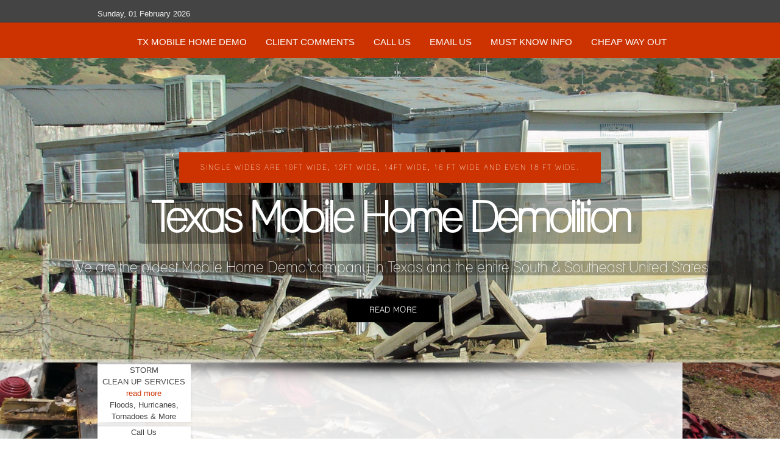

--- FILE ---
content_type: text/html; charset=utf-8
request_url: https://texasmobilehomedemolition.com/bulverde-texas-mobile-home-demolition.html
body_size: 68504
content:
<!DOCTYPE html PUBLIC "-//W3C//DTD XHTML 1.0 Transitional//EN" "http://www.w3.org/TR/xhtml1/DTD/xhtml1-transitional.dtd">
<html xmlns="http://www.w3.org/1999/xhtml" xml:lang="en-gb" lang="en-gb" >
<head>
<base href="https://texasmobilehomedemolition.com/bulverde-texas-mobile-home-demolition.html" />
	<meta http-equiv="content-type" content="text/html; charset=utf-8" />
	<meta name="keywords" content="Bulverde Texas Mobile Home Demolition, Bulverde Texas RV Disposal, Bulverde Texas Mobile Home Removal, Bulverde Texas Mobile Home Disposal, Bulverde Texas Mobile Home Salvage Yard, Bulverde Texas Mobile Home Junk Yard, Bulverde Texas Mobile Home Recycling Facility, Bulverde Texas Mobile Home Landfill, Bulverde Fire Damaged Mobile homes, Bulverde Storm Damaged Mobile Homes, Bulverde Re-usable Mobile Homes, Bulverde Re-modeled Mobile Homes, Bulverde Camper Demolition, Bulverde Camper Removal, Bulverde Motor Home Demolition, Bulverde Motor Home Removal, Bulverde Travel Trailer Demolition, Bulverde Travel Trailer Removal, Bulverde RV Demolition, Bulverde RV Removal, Bulverde Junk Metal Removal, Bulverde Junk Appliances Removal, Bulverde Junk Cars Removal, Bulverde Junk Heavy Equipment Removal, Bulverde Junk Implements Removal, Bulverde Junk Scrap Metal Removal, Bulverde Junk Tractors Removal, Bulverde Junk Trucks Removal, Bulverde Double Wide Demo &amp; Removal, Bulverde Single Wide Demo &amp; Removal, Bulverde Triple Wide Demo &amp; Removal, Bulverde Room Additions Demo &amp; Removal, Bulverde Porches Demo &amp; Removal, Bulverde Garage Demo &amp; Removal, Bulverde Storage Bldg Demo &amp; Removal, Bulverde Trash Removal Inside &amp; Out, Bulverde Barn Demo &amp; Removal, Bulverde Fence Demo &amp; Removal and more." />
	<meta name="rights" content="Texas Mobile Home Demolition" />
	<meta name="author" content="Texas Mobile Home Demolition" />
	<meta name="viewport" content="width=device-width, initial-scale=1.0" />
	<meta name="description" content="Bulverde Texas Mobile Home Demolition, Bulverde Texas RV Disposal, Bulverde Texas Mobile Home Removal, Bulverde Texas Mobile Home Disposal,  Bulverde Texas Mobile Home Salvage Yard, Bulverde Texas Mobile Home Junk Yard, Bulverde Texas Mobile Home Recycling Facility, Bulverde Texas Mobile Home Landfill, Bulverde Fire Damaged Mobile homes, Bulverde Storm Damaged Mobile Homes, Bulverde Re-usable Mobile Homes, Bulverde Re-modeled Mobile Homes, Bulverde Camper Demolition, Bulverde Camper Removal, Bulverde Motor Home Demolition, Bulverde Motor Home Removal, Bulverde Travel Trailer Demolition, Bulverde Travel Trailer Removal, Bulverde RV Demolition, Bulverde RV Removal, Bulverde Junk Metal Removal, Bulverde Junk Appliances Removal, Bulverde Junk Cars Removal, Bulverde Junk Heavy Equipment Removal, Bulverde Junk Implements Removal, Bulverde Junk Scrap Metal Removal, Bulverde Junk Tractors Removal, Bulverde Junk Trucks Removal, Bulverde Double Wide Demo &amp; Removal, Bulverde Single Wide Demo &amp; Removal, Bulverde Triple Wide Demo &amp; Removal, Bulverde Room Additions Demo &amp; Removal, Bulverde Porches Demo &amp; Removal, Bulverde Garage Demo &amp; Removal, Bulverde Storage Bldg Demo &amp; Removal, Bulverde Trash Removal Inside &amp; Out, Bulverde Barn Demo &amp; Removal, Bulverde Fence Demo &amp; Removal and more." />
	<meta name="generator" content="Joomla! - Open Source Content Management" />
	<title>Bulverde Texas Mobile Home Demolition, Bulverde Texas RV Disposal, Bulverde Texas Mobile Home Removal, Bulverde Texas Mobile Home Disposal,  Bulverde Texas Mobile Home Salvage Yard, Bulverde Texas Mobile Home Junk Yard, Bulverde Texas Mobile Home Recycling Facility, Bulverde Texas Mobile Home Landfill, Bulverde Fire Damaged Mobile homes, Bulverde Storm Damaged Mobile Homes, Bulverde Re-usable Mobile Homes, Bulverde Re-modeled Mobile Homes, Bulverde Camper Demolition, Bulverde Camper Removal, Bulverde Motor Home Demolition, Bulverde Motor Home Removal, Bulverde Travel Trailer Demolition, Bulverde Travel Trailer Removal, Bulverde RV Demolition, Bulverde RV Removal, Bulverde Junk Metal Removal, Bulverde Junk Appliances Removal, Bulverde Junk Cars Removal, Bulverde Junk Heavy Equipment Removal, Bulverde Junk Implements Removal, Bulverde Junk Scrap Metal Removal, Bulverde Junk Tractors Removal, Bulverde Junk Trucks Removal, Bulverde Double Wide Demo &amp; Removal, Bulverde Single Wide Demo &amp; Removal, Bulverde Triple Wide Demo &amp; Removal, Bulverde Room Additions Demo &amp; Removal, Bulverde Porches Demo &amp; Removal, Bulverde Garage Demo &amp; Removal, Bulverde Storage Bldg Demo &amp; Removal, Bulverde Trash Removal Inside &amp; Out, Bulverde Barn Demo &amp; Removal, Bulverde Fence Demo &amp; Removal and more.</title>
	<link href="/media/jui/css/bootstrap.min.css?4a38566cd49ecc0674d56264be899883" rel="stylesheet" type="text/css" />
	<link href="/media/jui/css/bootstrap-responsive.min.css?4a38566cd49ecc0674d56264be899883" rel="stylesheet" type="text/css" />
	<link href="/media/jui/css/bootstrap-extended.css?4a38566cd49ecc0674d56264be899883" rel="stylesheet" type="text/css" />
	<link href="/templates/system/css/system.css" rel="stylesheet" type="text/css" />
	<link href="/templates/system/css/general.css" rel="stylesheet" type="text/css" />
	<link href="/templates/ol_tecal/css/responsive.css" rel="stylesheet" type="text/css" />
	<link href="/templates/ol_tecal/css/template.css" rel="stylesheet" type="text/css" />
	<link href="/templates/ol_tecal/css/joomla.css" rel="stylesheet" type="text/css" />
	<link href="/templates/ol_tecal/css/override.css" rel="stylesheet" type="text/css" />
	<link href="/templates/ol_tecal/css/modules.css" rel="stylesheet" type="text/css" />
	<link href="/templates/ol_tecal/css/social.css" rel="stylesheet" type="text/css" />
	<link href="/templates/ol_tecal/css/styles/red.css" rel="stylesheet" type="text/css" />
	<link href="/templates/ol_tecal/css/menu.css" rel="stylesheet" type="text/css" />
	<link href="/modules/mod_tc_newsbox/assets/css/style.css" rel="stylesheet" type="text/css" />
	<style type="text/css">
#wrapper, .mx-base {max-width: 960px;margin: 0 auto}body{font-size:13px;} h1{font-size:44px;} h2{font-size:33px;} h3{font-size:24px;} #mx-leftcol {width: 25%} #mx-rightcol { width: 27%} #mx-maincol {width:100%}#inner_content {width: 100%;} #mx-sideleft {width: 20%}#mx-sideright { width: 30%}#nebox105{ margin-top: 0px; z-index: 300; position: relative;} #nebox105 .newsbox_item { width:16.66%;} #nebox105 .newsbox_sett105 { margin-right:7px;margin-bottom:7px; background-color:#fff;} #nebox105 .newsbox_sett105{box-shadow:0 0 5px rgba(0,0,0,0.1);}
#nebox105 .newsbox_social a, #nebox105 .newsbox_sep {background-color:;} #nebox105 .newsbox_social a:hover {color:;}
@media screen and (max-width: 59.5em) {
#nebox105{ margin-top: 0px;}
	#nebox105 .newsbox_item  {
		width: 50%; 
	}	
}
@media screen and (max-width: 41.5em) {
#nebox105{ margin-top: 0px;}
	#nebox105 .newsbox_item  {
		width: 100%; 
	}
}
	</style>
	<script type="application/json" class="joomla-script-options new">{"csrf.token":"3fb09c7926d59dc9cbfc31109f7c9c2d","system.paths":{"root":"","base":""}}</script>
	<script src="/media/jui/js/jquery.min.js?4a38566cd49ecc0674d56264be899883" type="text/javascript"></script>
	<script src="/media/jui/js/jquery-noconflict.js?4a38566cd49ecc0674d56264be899883" type="text/javascript"></script>
	<script src="/media/jui/js/jquery-migrate.min.js?4a38566cd49ecc0674d56264be899883" type="text/javascript"></script>
	<script src="/media/system/js/caption.js?4a38566cd49ecc0674d56264be899883" type="text/javascript"></script>
	<script src="/media/system/js/mootools-core.js?4a38566cd49ecc0674d56264be899883" type="text/javascript"></script>
	<script src="/media/system/js/core.js?4a38566cd49ecc0674d56264be899883" type="text/javascript"></script>
	<script src="/media/system/js/mootools-more.js?4a38566cd49ecc0674d56264be899883" type="text/javascript"></script>
	<script src="/media/jui/js/bootstrap.min.js?4a38566cd49ecc0674d56264be899883" type="text/javascript"></script>
	<script src="/templates/ol_tecal/lib/framework/js/menu.js" type="text/javascript"></script>
	<script src="/templates/ol_tecal/lib/framework/js/gotop.js" type="text/javascript"></script>
	<script type="text/javascript">
jQuery(window).on('load',  function() {
				new JCaption('img.caption');
			});
	</script>
<link href="/templates/ol_tecal/images/favicon.ico" rel="shortcut icon" type="image/x-icon" /><link href="/templates/ol_tecal/css/sticky.css" rel="stylesheet" type="text/css" />
<link href="/templates/ol_tecal/css/font-awesome.css" rel="stylesheet" type="text/css" />
<style type="text/css">
body.bg { background-image: url(/images/P-Yeagar-B4-Demo-5-08-17-7.jpg ); background-repeat: no-repeat; background-position: bottom left;background-size:cover; background-attachment: fixed; }
#hormenu ul.level-0 > li.menu-item > a.menu-item{ color: ; }
.main-bg {   }
#tophead { }
#bottomspot, .cp a, a#pagetop { }
</style>
<!--[if lte IE 7.0]>
<link href="/templates/ol_tecal/css/IE7_only.css" rel="stylesheet" type="text/css" />
<![endif]-->
</head>
<body class="bg ltr red clearfix">

<div id="topcol">
<div class="mx-base clearfix">
<span class="mx_date">
	Sunday, 01 February 2026</span>	
</div>
</div>
<header id="header">
<div id="trueHeader">	
<div class="mx-base">
<a id="logo" style="width:90px;height:0px" href="/" title="Texas Mobile Home Demolition"></a>
	
<div id="hormenu" class="clearfix"><ul class="mx-menu level-0"><li class="menu-item first"><a href="https://texasmobilehomedemolition.com/" class="menu-item first" ><span class="menu"><span class="menu-title">TX Mobile Home Demo</span></span></a></li><li class="menu-item"><a href="/client-comments.html" class="menu-item" ><span class="menu"><span class="menu-title">Client Comments</span></span></a></li><li class="menu-item parent"><a href="#" class="menu-item parent"><span class="menu"><span class="menu-title">Call Us</span></span></a><div class="submenu"><div class="submenu-wrap"><div class="menu-tl"><div class="menu-tr"><div class="menu-tm"></div></div></div><div class="menu-l"><div class="menu-r"><div class="submenu-inner clearfix" style="width: 300px;"><div class="megacol  first" style="width: 300px;"><ul class="mx-menu level-1"><li class="menu-item first"><a href="/call-us/call-texas-mobile-home-demolition.html" class="menu-item first" ><span class="menu"><span class="menu-title">Call Texas</span></span></a></li><li class="menu-item last"><a href="/call-us/call-louisiana-mobile-home-demolition.html" class="menu-item last" ><span class="menu"><span class="menu-title">Call Louisiana</span></span></a></li></ul></div></div></div></div><div class="menu-bl"><div class="menu-br"><div class="menu-bm"></div></div></div></div></div></li><li class="menu-item parent"><a href="#" class="menu-item parent"><span class="menu"><span class="menu-title">Email Us</span></span></a><div class="submenu"><div class="submenu-wrap"><div class="menu-tl"><div class="menu-tr"><div class="menu-tm"></div></div></div><div class="menu-l"><div class="menu-r"><div class="submenu-inner clearfix" style="width: 300px;"><div class="megacol  first" style="width: 300px;"><ul class="mx-menu level-1"><li class="menu-item first"><a href="http://business.texasdemolitionservice.com" onclick="window.open(this.href,'targetWindow','toolbar=no,location=no,status=no,menubar=no,scrollbars=yes,resizable=yes,');return false;" class="menu-item first" ><span class="menu"><span class="menu-title">Businesses Email Us</span></span></a></li><li class="menu-item"><a href="http://emailus.texasdemolitionservice.com" onclick="window.open(this.href,'targetWindow','toolbar=no,location=no,status=no,menubar=no,scrollbars=yes,resizable=yes,');return false;" class="menu-item" ><span class="menu"><span class="menu-title">Consumers Email Us</span></span></a></li><li class="menu-item last"><a href="http://texasrvdisposalservices.com/" onclick="window.open(this.href,'targetWindow','toolbar=no,location=no,status=no,menubar=no,scrollbars=yes,resizable=yes,');return false;" class="menu-item last" ><span class="menu"><span class="menu-title">Email Us for All RV Disposal</span></span></a></li></ul></div></div></div></div><div class="menu-bl"><div class="menu-br"><div class="menu-bm"></div></div></div></div></div></li><li class="menu-item parent"><a href="#" class="menu-item parent"><span class="menu"><span class="menu-title">Must Know Info</span></span></a><div class="submenu"><div class="submenu-wrap"><div class="menu-tl"><div class="menu-tr"><div class="menu-tm"></div></div></div><div class="menu-l"><div class="menu-r"><div class="submenu-inner clearfix" style="width: 300px;"><div class="megacol  first" style="width: 300px;"><ul class="mx-menu level-1"><li class="menu-item first"><a href="/must-know-demolition-information/about-texas-mobile-home-demolition.html" class="menu-item first" ><span class="menu"><span class="menu-title">About Us</span></span></a></li><li class="menu-item"><a href="/must-know-demolition-information/texas-mobile-home-salvage-yards.html" class="menu-item" ><span class="menu"><span class="menu-title">Mobile Home Salvage Yards</span></span></a></li><li class="menu-item"><a href="/must-know-demolition-information/texas-mobile-home-junk-yards.html" class="menu-item" ><span class="menu"><span class="menu-title">Mobile Home Junk Yards</span></span></a></li><li class="menu-item"><a href="/must-know-demolition-information/texas-mobile-home-landfills.html" class="menu-item" ><span class="menu"><span class="menu-title">Mobile Home Landfills</span></span></a></li><li class="menu-item"><a href="/must-know-demolition-information/texas-mobile-home-recyclers.html" class="menu-item" ><span class="menu"><span class="menu-title">Mobile Home Recyclers</span></span></a></li><li class="menu-item"><a href="/must-know-demolition-information/texas-mobile-home-recycling-facilities.html" class="menu-item" ><span class="menu"><span class="menu-title">Mobile Home Recycling</span></span></a></li><li class="menu-item"><a href="/must-know-demolition-information/rv-motor-home-travel-trailer-campers.html" class="menu-item" ><span class="menu"><span class="menu-title">RV, Motor Home, Travel Trailer, Campers</span></span></a></li><li class="menu-item last"><a href="/must-know-demolition-information/texas-mobile-home-demolition-is-fully-insured.html" class="menu-item last" ><span class="menu"><span class="menu-title">WE ARE &quot;FULLY&quot; INSURED</span></span></a></li></ul></div></div></div></div><div class="menu-bl"><div class="menu-br"><div class="menu-bm"></div></div></div></div></div></li><li class="menu-item last parent"><a href="#" class="menu-item last parent"><span class="menu"><span class="menu-title">Cheap Way Out</span></span></a><div class="submenu"><div class="submenu-wrap"><div class="menu-tl"><div class="menu-tr"><div class="menu-tm"></div></div></div><div class="menu-l"><div class="menu-r"><div class="submenu-inner clearfix" style="width: 300px;"><div class="megacol  first" style="width: 300px;"><ul class="mx-menu level-1"><li class="menu-item first"><a href="/the-cheap-mobile-home-demolition/texas-mobile-home-demolition-diy.html" class="menu-item first" ><span class="menu"><span class="menu-title">DIY Do It Yourself</span></span></a></li><li class="menu-item"><a href="/the-cheap-mobile-home-demolition/i-m-gonna-give-away-my-old-mobile-home.html" class="menu-item" ><span class="menu"><span class="menu-title">I'll Give It Away!</span></span></a></li><li class="menu-item last"><a href="/the-cheap-mobile-home-demolition/texas-free-mobile-home-demolition.html" class="menu-item last" ><span class="menu"><span class="menu-title">Nothing is Free - True Story</span></span></a></li></ul></div></div></div></div><div class="menu-bl"><div class="menu-br"><div class="menu-bm"></div></div></div></div></div></li></ul></div><script type="text/javascript">
//<![CDATA[
window.addEvent('domready',function(){
var	limits = $(document.body); items_v = [], items_h = [];
$$('div.submenu').each(function (el) { if (el.getParent().getParent().hasClass('level-0')) { items_v.push(el); } else { items_h.push(el); } });
new MXMenu(items_v, { direction: 'LTR', bound: limits, fxOptions: { transition: Fx.Transitions.linear, duration: 300}, animation: 'slidefade', mode: 'vertical', offset:{x:0, y: 0} });
new MXMenu(items_h, { direction: 'LTR', bound: limits, fxOptions: { transition: Fx.Transitions.linear, duration: 300}, animation: 'slidefade', mode: 'horizontal', offset: {x: -10, y: 5} });
});
//]]>
</script><div class="clearfix"></div>
</div>
</div>
</header>
<div id="topbgr" class="clearfix">

<link rel="stylesheet" href="/templates/ol_tecal/slider/css/style.css" type="text/css" />
<style>
.fullwidthbanner-container{
width:100% !important;		
position:relative;
padding:0;
margin: 0px;
max-height:500px !important;
overflow:hidden;
background-repeat: repeat;
background-position:center;
}
.tp-bannertimer								{	width:100%; height:5px; background:rgba(255,255,255,0.3);position:absolute; z-index:200;bottom:0px;}
.tp-bannertimer.tp-bottom					{	bottom:0px;height:5px; top:auto;}
</style>
<div id="slideshow" class="slideshow">
<div id='slider_wrapper' class='slider_wrapper fullwidthbanner-container' >
<div id='rev-slider' class='rev_slider fullwidthabanner'>
<ul>
<!-- FADE -->
<li data-transition='random' data-slotamount='7' data-masterspeed='1000' > <img src="/images/Mobile-Home-B4-Demo-2.jpg">
<div class='tp-caption ExtraLargeTitle sft  tp-resizeme ' data-x='0'  data-y='80'  data-endspeed='500'  data-speed='500' data-start='1100' data-easing='Linear.easeNone' data-splitin='none' data-splitout='none' data-elementdelay='0.1' data-endelementdelay='0.1' style='z-index:2;max-width:auto;max-height:auto;white-space:nowrap;'><span>Single wides are 10ft wide, 12ft Wide, 14ft Wide, 16 ft wide and even 18 ft wide.</span></div>
<div class='tp-caption LargeTitle sfl  tp-resizeme ' data-x='0'  data-y='150'  data-endspeed='500'  data-speed='500' data-start='1300' data-easing='Linear.easeNone' data-splitin='none' data-splitout='none' data-elementdelay='0.1' data-endelementdelay='0.1' style='z-index:3;max-width:auto;max-height:auto;white-space:nowrap;'><span>Texas Mobile Home Demolition</span></div>
<div class='tp-caption Title sft  tp-resizeme ' data-x='0'  data-y='260'  data-endspeed='500'  data-speed='500' data-start='1500' data-easing='Power2.easeInOut' data-splitin='none' data-splitout='none' data-elementdelay='0.1' data-endelementdelay='0.1' style='z-index:4;max-width:auto;max-height:auto;white-space:nowrap;'><span>We are the oldest Mobile Home Demo company in Texas and the entire South & Southeast United States</span></div>
<div class='tp-caption sfb  tp-resizeme ' data-x='0'  data-y='330'  data-endspeed='500'  data-speed='500' data-start='1500' data-easing='Linear.easeNone' data-splitin='none' data-splitout='none' data-elementdelay='0.1' data-endelementdelay='0.1' style='z-index:4;max-width:auto;max-height:auto;white-space:nowrap;'><a href='http://texasmobilehomedemolition.com/single-wide-demo-removal.html' class="buy-btn">Read more</a></div></li>
<!-- SLIDEUP -->
<li data-transition='random' data-slotamount='7' data-masterspeed='1000' > <img src="/images/Mobile-Home-B4-Demo---Not-Livable.jpg">
<div class='tp-caption ExtraLargeTitle sft  tp-resizeme ' data-x='0'  data-y='80'  data-endspeed='500'  data-speed='500' data-start='1100' data-easing='Linear.easeNone' data-splitin='none' data-splitout='none' data-elementdelay='0.1' data-endelementdelay='0.1' style='z-index:2;max-width:auto;max-height:auto;white-space:nowrap;'><span>Double wides are 24ft wide, 28ft Wide, 32;Ft wide</span></div>
<div class='tp-caption LargeTitle sfl  tp-resizeme ' data-x='0'  data-y='150'  data-endspeed='500'  data-speed='500' data-start='1300' data-easing='Linear.easeNone' data-splitin='none' data-splitout='none' data-elementdelay='0.1' data-endelementdelay='0.1' style='z-index:3;max-width:auto;max-height:auto;white-space:nowrap;'><span>Texas Mobile Home Demolition</span></div>
<div class='tp-caption Title sft  tp-resizeme ' data-x='0'  data-y='260'  data-endspeed='500'  data-speed='500' data-start='1500' data-easing='Power2.easeInOut' data-splitin='none' data-splitout='none' data-elementdelay='0.1' data-endelementdelay='0.1' style='z-index:4;max-width:auto;max-height:auto;white-space:nowrap;'><span>This Double Wide looks liveable ... it wasn't.</span></div>
<div class='tp-caption sfb  tp-resizeme ' data-x='0'  data-y='330'  data-endspeed='500'  data-speed='500' data-start='1500' data-easing='Linear.easeNone' data-splitin='none' data-splitout='none' data-elementdelay='0.1' data-endelementdelay='0.1' style='z-index:4;max-width:auto;max-height:auto;white-space:nowrap;'><a href='http://texasmobilehomedemolition.com/double-wide-demo-removal.html' class="buy-btn">Read more</a></div></li>
<!-- SLIDEUP -->
<li data-transition='random' data-slotamount='7' data-masterspeed='1000' > <img src="/images/Weatherford-Jan-2015---Unhappy-Client.gif">
<div class='tp-caption ExtraLargeTitle sft  tp-resizeme ' data-x='0'  data-y='80'  data-endspeed='500'  data-speed='500' data-start='1100' data-easing='Linear.easeNone' data-splitin='none' data-splitout='none' data-elementdelay='0.1' data-endelementdelay='0.1' style='z-index:2;max-width:auto;max-height:auto;white-space:nowrap;'><span>Don't let this happen to you.</span></div>
<div class='tp-caption LargeTitle sfl  tp-resizeme ' data-x='0'  data-y='150'  data-endspeed='500'  data-speed='500' data-start='1300' data-easing='Linear.easeNone' data-splitin='none' data-splitout='none' data-elementdelay='0.1' data-endelementdelay='0.1' style='z-index:3;max-width:auto;max-height:auto;white-space:nowrap;'><span>Texas Mobile Home Demolition</span></div>
<div class='tp-caption Title sft  tp-resizeme ' data-x='0'  data-y='260'  data-endspeed='500'  data-speed='500' data-start='1500' data-easing='Power2.easeInOut' data-splitin='none' data-splitout='none' data-elementdelay='0.1' data-endelementdelay='0.1' style='z-index:4;max-width:auto;max-height:auto;white-space:nowrap;'><span>Another company came and took the metal and left him with a mess.</span></div>
<div class='tp-caption sfb  tp-resizeme ' data-x='0'  data-y='330'  data-endspeed='500'  data-speed='500' data-start='1500' data-easing='Linear.easeNone' data-splitin='none' data-splitout='none' data-elementdelay='0.1' data-endelementdelay='0.1' style='z-index:4;max-width:auto;max-height:auto;white-space:nowrap;'><a href='http://texasmobilehomedemolition.com/single-wide-demo-removal.html' class="buy-btn">Read more</a></div></li>
<!-- SLIDEUP -->
<li data-transition='random' data-slotamount='7' data-masterspeed='1000' > <img src="/images/P-Yeagar-B4-Demo-5-08-17-7.jpg">
<div class='tp-caption ExtraLargeTitle sft  tp-resizeme ' data-x='0'  data-y='80'  data-endspeed='500'  data-speed='500' data-start='1100' data-easing='Linear.easeNone' data-splitin='none' data-splitout='none' data-elementdelay='0.1' data-endelementdelay='0.1' style='z-index:2;max-width:auto;max-height:auto;white-space:nowrap;'><span>Burnt Mobile Home ... was gone in minutes.</span></div>
<div class='tp-caption LargeTitle sfl  tp-resizeme ' data-x='0'  data-y='150'  data-endspeed='500'  data-speed='500' data-start='1300' data-easing='Linear.easeNone' data-splitin='none' data-splitout='none' data-elementdelay='0.1' data-endelementdelay='0.1' style='z-index:3;max-width:auto;max-height:auto;white-space:nowrap;'><span>Texas Mobile Home Demolition</span></div>
<div class='tp-caption Title sft  tp-resizeme ' data-x='0'  data-y='260'  data-endspeed='500'  data-speed='500' data-start='1500' data-easing='Power2.easeInOut' data-splitin='none' data-splitout='none' data-elementdelay='0.1' data-endelementdelay='0.1' style='z-index:4;max-width:auto;max-height:auto;white-space:nowrap;'><span> Burnt Mobile Home Removal</span></div>
<div class='tp-caption sfb  tp-resizeme ' data-x='0'  data-y='330'  data-endspeed='500'  data-speed='500' data-start='1500' data-easing='Linear.easeNone' data-splitin='none' data-splitout='none' data-elementdelay='0.1' data-endelementdelay='0.1' style='z-index:4;max-width:auto;max-height:auto;white-space:nowrap;'><a href='http://texasmobilehomedemolition.com/burned-mobile-home-demolition-burnt-mobile-home-removal.html' class="buy-btn">Read more</a></div></li>
<!-- SLIDEUP -->
<li data-transition='random' data-slotamount='7' data-masterspeed='1000' > <img src="/images/Debris.jpg">
<div class='tp-caption ExtraLargeTitle sft  tp-resizeme ' data-x='0'  data-y='80'  data-endspeed='500'  data-speed='500' data-start='1100' data-easing='Linear.easeNone' data-splitin='none' data-splitout='none' data-elementdelay='0.1' data-endelementdelay='0.1' style='z-index:2;max-width:auto;max-height:auto;white-space:nowrap;'><span>Debris left everywhere...</span></div>
<div class='tp-caption LargeTitle sfl  tp-resizeme ' data-x='0'  data-y='150'  data-endspeed='500'  data-speed='500' data-start='1300' data-easing='Linear.easeNone' data-splitin='none' data-splitout='none' data-elementdelay='0.1' data-endelementdelay='0.1' style='z-index:3;max-width:auto;max-height:auto;white-space:nowrap;'><span>Texas Mobile Home Demolition</span></div>
<div class='tp-caption Title sft  tp-resizeme ' data-x='0'  data-y='260'  data-endspeed='500'  data-speed='500' data-start='1500' data-easing='Power2.easeInOut' data-splitin='none' data-splitout='none' data-elementdelay='0.1' data-endelementdelay='0.1' style='z-index:4;max-width:auto;max-height:auto;white-space:nowrap;'><span>We perform full property clean up ...</span></div>
</li>
<!-- SLIDEUP -->
<li data-transition='random' data-slotamount='7' data-masterspeed='1000' > <img src="/images/Took-the-Metal.jpg">
<div class='tp-caption ExtraLargeTitle sft  tp-resizeme ' data-x='0'  data-y='80'  data-endspeed='500'  data-speed='500' data-start='1100' data-easing='Linear.easeNone' data-splitin='none' data-splitout='none' data-elementdelay='0.1' data-endelementdelay='0.1' style='z-index:2;max-width:auto;max-height:auto;white-space:nowrap;'><span>Took the metal and left the rest</span></div>
<div class='tp-caption LargeTitle sfl  tp-resizeme ' data-x='0'  data-y='150'  data-endspeed='500'  data-speed='500' data-start='1300' data-easing='Linear.easeNone' data-splitin='none' data-splitout='none' data-elementdelay='0.1' data-endelementdelay='0.1' style='z-index:3;max-width:auto;max-height:auto;white-space:nowrap;'><span>Texas Mobile Home Demolition</span></div>
<div class='tp-caption Title sft  tp-resizeme ' data-x='0'  data-y='260'  data-endspeed='500'  data-speed='500' data-start='1500' data-easing='Power2.easeInOut' data-splitin='none' data-splitout='none' data-elementdelay='0.1' data-endelementdelay='0.1' style='z-index:4;max-width:auto;max-height:auto;white-space:nowrap;'><span>Happens ALL the time ... nothing is free.</span></div>
</li>
</ul>
</div>
</div>

<div class="tp-bannertimer"></div>
</div>
<script type = "text/javascript" src = "/templates/ol_tecal/slider/js/revslider.js"></script>		

<script type="text/javascript">
jQuery(document).ready(function(){
jQuery('#rev-slider').show().revolution({
dottedOverlay: 'none',
delay: 5000,
startwidth: 0,
startheight:350,

hideThumbs: 200,
thumbWidth: 200,
thumbHeight: 50,
thumbAmount: 2,

navigationType: 'bullet',
navigationArrows: 'verticalcentered',
navigationStyle: 'round',

touchenabled: 'on',
onHoverStop: 'on',

swipe_velocity: 0.7,
swipe_min_touches: 1,
swipe_max_touches: 1,
drag_block_vertical: false,

spinner: 'spinner0',
keyboardNavigation: 'on',

navigationHAlign: 'center',
navigationVAlign: 'bottom',
navigationHOffset: 0,
navigationVOffset: 20,

soloArrowLeftHalign: 'left',
soloArrowLeftValign: 'center',
soloArrowLeftHOffset: 20,
soloArrowLeftVOffset: 0,

soloArrowRightHalign: 'right',
soloArrowRightValign: 'center',
soloArrowRightHOffset: 20,
soloArrowRightVOffset: 0,

shadow:1,	
fullWidth: 'on',
fullScreen: 'on',

stopLoop: 'off',
stopAfterLoops: -1,
stopAtSlide: -1,

shuffle: 'off',

autoHeight: 'on',
forceFullWidth: 'off',
fullScreenAlignForce: 'off',
minFullScreenHeight: 0,
hideNavDelayOnMobile: 1500,

hideThumbsOnMobile: 'off',
hideBulletsOnMobile: 'off',
hideArrowsOnMobile: 'off',
hideThumbsUnderResolution: 0,

hideSliderAtLimit: 0,
hideCaptionAtLimit: 0,
hideAllCaptionAtLilmit: 0,
startWithSlide: 0,
fullScreenOffsetContainer: ''
});
});
</script>

<div class="clear"></div>       

</div>

<div id="tophead">
<div class="mx-base clearfix">	
</div>
</div>
<div id="wrapper">
<div id="mx-basebody">	
<div class="mx-base main-bg clearfix">
<div id="mx-top-header" class="clearfix">
<div class="clearfix"></div>
</div>

<div id="mx-breadcrumbs" class="clearfix"><div class="mx-inner clearfix"><section id="nebox105">

<div class="newsbox_item center">
<div class="newsbox_sett105"
	>
	<div class="newsbox_descr"
	>
<div class="newsbox_name">STORM</div>
<div class="newsbox_post">CLEAN UP SERVICES</div>
<div class="newsbox_sep"></div>
<div class="newsbox_social">
<a href="/storm-clean-up-services.html" target="_self" data-placement="bottom" data-toggle="tooltip" title="read more">read more</a>
	</div>
<div class="newsbox_about"
	>Floods, Hurricanes, Tornadoes & More</div>
</div>
</div></div>

<div class="newsbox_item center">
<div class="newsbox_sett105"
	>
	<div class="newsbox_descr"
	>
<div class="newsbox_name">Call Us</div>
<div class="newsbox_post">Texas Mobile Home Demolition</div>
<div class="newsbox_sep"></div>
<div class="newsbox_social">
<a href="/call-us/call-texas-mobile-home-demolition.html" target="_self" data-placement="bottom" data-toggle="tooltip" title="read more">Click Here to Call Texas Mobile Home Demolition</a>
	</div>
</div>
</div></div>

<div class="newsbox_item center">
<div class="newsbox_sett105"
	>
	<div class="newsbox_descr"
	>
<div class="newsbox_name">Email Us</div>
<div class="newsbox_post">Business Mobile Home Demolition</div>
<div class="newsbox_sep"></div>
<div class="newsbox_social">
<a href="http://business.texasdemolitionservice.com/" target="_blank" data-placement="bottom" data-toggle="tooltip" title="read more">Businesses Clickc Here to Email Texas Mobile Home Demolition</a>
	</div>
</div>
</div></div>

<div class="newsbox_item center">
<div class="newsbox_sett105"
	>
	<div class="newsbox_descr"
	>
<div class="newsbox_name">Email Us</div>
<div class="newsbox_post">Consumer Mobile Home Demolition</div>
<div class="newsbox_sep"></div>
<div class="newsbox_social">
<a href="http://emailus.texasdemolitionservice.com/" target="_blank" data-placement="bottom" data-toggle="tooltip" title="read more">Consumers  Clickc Here to Email Texas Mobile Home Demolition</a>
	</div>
</div>
</div></div>

<div class="newsbox_item center">
<div class="newsbox_sett105"
	>
	<div class="newsbox_descr"
	>
<div class="newsbox_name">Email Us</div>
<div class="newsbox_post">for ALL RV Disposals</div>
<div class="newsbox_sep"></div>
<div class="newsbox_social">
<a href="http://onlineservicerequests.com/rv-removal-services.html" target="_blank" data-placement="bottom" data-toggle="tooltip" title="read more">Click Here to Email Us abour RV Disposal</a>
	</div>
</div>
</div></div>

<div class="newsbox_item center">
<div class="newsbox_sett105"
	>
	<div class="newsbox_descr"
	>
<div class="newsbox_name">Insurance</div>
<div class="newsbox_post">We are Fully Insured</div>
<div class="newsbox_sep"></div>
<div class="newsbox_social">
<a href="/must-know-demolition-information/texas-mobile-home-demolition-is-fully-insured.html" target="_self" data-placement="bottom" data-toggle="tooltip" title="read more">Clcik Here to Reaf About Texas Mobile Home Insurance</a>
	</div>
</div>
</div></div>

<div class="newsbox_item center">
<div class="newsbox_sett105"
	>
<div class="newsbox_foto">
<img src="/images/Texas-Code-Compliance-Services-Junk-Car-Removal-4.jpg"/>
</div>
	<div class="newsbox_descr"
	>
<div class="newsbox_post">Junk Cars</div>
<div class="newsbox_sep"></div>
<div class="newsbox_social">
<a href="http://texasmobilehomedemolition.com/junk-cars-removed-abandoned-cars-removed.html" target="_self" data-placement="bottom" data-toggle="tooltip" title="read more">read more</a>
	</div>
<div class="newsbox_about"
	>Abandoned or junks cars, trucks, boats, etc we haul away.</div>
</div>
</div></div>

<div class="newsbox_item center">
<div class="newsbox_sett105"
	>
<div class="newsbox_foto">
<img src="/images/images.jpg"/>
</div>
	<div class="newsbox_descr"
	>
<div class="newsbox_post">Motor Homes</div>
<div class="newsbox_sep"></div>
<div class="newsbox_social">
<a href="http://texasmobilehomedemolition.com/motor-home-demo-removal.html" target="_self" data-placement="bottom" data-toggle="tooltip" title="read more">read more</a>
	</div>
<div class="newsbox_about"
	>We remove and dispose of End of life Motorhomes as well as damaged, burnt, flooded, etc</div>
</div>
</div></div>

<div class="newsbox_item center">
<div class="newsbox_sett105"
	>
<div class="newsbox_foto">
<img src="/images/slide-in-camper.jpg"/>
</div>
	<div class="newsbox_descr"
	>
<div class="newsbox_post">Campers</div>
<div class="newsbox_sep"></div>
<div class="newsbox_social">
<a href="http://texasmobilehomedemolition.com/camper-demo-removal.html" target="_self" data-placement="bottom" data-toggle="tooltip" title="read more">read more</a>
	</div>
<div class="newsbox_about"
	>We also dispose of Slide In Campers, Pop Campers & More</div>
</div>
</div></div>

<div class="newsbox_item center">
<div class="newsbox_sett105"
	>
<div class="newsbox_foto">
<img src="/images/Junk-Travel-Trailer.jpg"/>
</div>
	<div class="newsbox_descr"
	>
<div class="newsbox_post">Travel Trailers</div>
<div class="newsbox_sep"></div>
<div class="newsbox_social">
<a href="http://texasmobilehomedemolition.com/travel-trailer-demo-removal.html" target="_self" data-placement="bottom" data-toggle="tooltip" title="read more">read more</a>
	</div>
<div class="newsbox_about"
	>In addition to Mobile Demolition we Haul Away 5th Wheels and Travel Trailers.</div>
</div>
</div></div>

<div class="newsbox_item center">
<div class="newsbox_sett105"
	>
<div class="newsbox_foto">
<img src="/images/Junk-Tractors.jpg"/>
</div>
	<div class="newsbox_descr"
	>
<div class="newsbox_post">Tractors</div>
<div class="newsbox_sep"></div>
<div class="newsbox_social">
<a href="http://texasmobilehomedemolition.com/junk-tractors-removed.html" target="_self" data-placement="bottom" data-toggle="tooltip" title="read more">read more</a>
	</div>
<div class="newsbox_about"
	>We Haul Away Old Tractors, Construction Equipment and farm implements </div>
</div>
</div></div>

<div class="newsbox_item center">
<div class="newsbox_sett105"
	>
<div class="newsbox_foto">
<img src="/images/Tx-Junk-Removal-3.jpg"/>
</div>
	<div class="newsbox_descr"
	>
<div class="newsbox_post">TRASH & DEBRIS</div>
<div class="newsbox_sep"></div>
<div class="newsbox_social">
<a href="/trash-inside-out-removal.html" target="_self" data-placement="bottom" data-toggle="tooltip" title="read more">read more</a>
	</div>
<div class="newsbox_about"
	>All kinds of trash & debris.</div>
</div>
</div></div>
</section>

<!-- End Flex Slider code -->

</div></div><div class="clearfix">
			<div class="clearfix"></div>
<div id="mx-maincol" class="clearfix">
<div class="clr"></div>
<div id="inner_content" class="clearfix"> <!--Component Area-->
<div id="mx-advert" class="clearfix"><div class="mx-inner clearfix"><div class="module ">	
<div class="mod-wrapper clearfix">		
<div class="mod-content clearfix">	


<div class="custom"  >
	<div class="module ">
<div class="mod-wrapper clearfix">
<div class="mod-content clearfix">
<div class="custom">
<p style="text-align: center;"><span style="font-size: 36pt;"><strong><span style="text-decoration: underline;"><span style="color: #ff0000;"><a style="color: #ff0000; text-decoration: underline;" title="Click Here to Read Abot Our Storm Clean Up Services" href="https://texasrvdisposal.com/storm-clean-up-services.html"><br />Storm Clean</a></span></span></strong></span></p>
<p style="text-align: center;"> </p>
<p style="text-align: center;"><span style="font-size: 36pt;"><strong><span style="text-decoration: underline;"><span style="color: #ff0000;"><a style="color: #ff0000; text-decoration: underline;" title="Click Here to Read Abot Our Storm Clean Up Services" href="https://texasrvdisposal.com/storm-clean-up-services.html">Up Services<br /></a><br /></span></span><span style="color: #ff0000;"><span style="font-size: 18pt;">Hurricane</span></span><span style="color: #ff0000;"><span style="font-size: 18pt;">,</span></span><span style="color: #ff0000;"><span style="font-size: 18pt;"> Tornado</span></span><span style="color: #ff0000;"><span style="font-size: 18pt;">,</span></span><span style="color: #ff0000;"><span style="font-size: 18pt;"> Flood</span></span><span style="color: #ff0000;"><span style="font-size: 18pt;">,</span></span><span style="color: #ff0000;"><span style="font-size: 18pt;"> Hail &amp; More</span></span></strong></span></p>
</div>
</div>
</div>
</div></div>
</div>
</div>
</div>
<div style="clear:both;"></div>
</div></div>		
<div class="mx-component-area clearfix">
<div class="mx-inner clearfix">
<div id="system-message-container">
	</div>

<div class="mx-component-area-inner clearfix">

<article class="item-page">
			<header>
						
	</header>

	
	





<p><span style="font-size: 8pt;">Bulverde Texas</span><span style="font-size: 8pt; font-family: helvetica,arial,sans-serif;"> Mobile Home Demolition, Bulverde Texas RV Disposal, <span style="font-size: 8pt;">Bulverde</span> Texas Mobile Home Removal, <span style="font-size: 8pt;">Bulverde</span> Texas Mobile Home Disposal,  <span style="font-size: 8pt;">Bulverde</span> Texas Mobile Home Salvage Yard, <span style="font-size: 8pt;">Bulverde</span> Texas Mobile Home Junk Yard, <span style="font-size: 8pt;">Bulverde</span> Texas Mobile Home Recycling Facility, <span style="font-size: 8pt;">Bulverde</span> Texas Mobile Home Landfill, <span style="font-size: 8pt;">Bulverde</span> Fire Damaged Mobile homes, <span style="font-size: 8pt;">Bulverde</span> Storm Damaged Mobile Homes, <span style="font-size: 8pt;">Bulverde</span> Re-usable Mobile Homes, <span style="font-size: 8pt;">Bulverde</span> Re-modeled Mobile Homes, <span style="font-size: 8pt;">Bulverde</span> <span class="separator ">Camper Demolition, <span style="font-size: 8pt;">Bulverde</span> Camper Removal, <span style="font-size: 8pt;">Bulverde</span> </span><span class="separator ">Motor Home Demolition, <span style="font-size: 8pt;">Bulverde</span> Motor Home Removal, <span style="font-size: 8pt;">Bulverde</span> </span><span class="separator ">Travel Trailer Demolition, <span style="font-size: 8pt;">Bulverde</span> Travel Trailer Removal, <span style="font-size: 8pt;">Bulverde</span> </span><span class="separator ">RV Demolition, <span style="font-size: 8pt;">Bulverde </span>RV Removal, Bulverde Junk Metal Removal, Bulverde Junk Appliances Removal, Bulverde Junk Cars Removal, Bulverde Junk Heavy Equipment Removal, Bulverde Junk Implements Removal, Bulverde Junk Scrap Metal Removal, Bulverde Junk Tractors Removal, Bulverde Junk Trucks Removal, Bulverde Double Wide Demo &amp; Removal, Bulverde Single Wide Demo &amp; Removal, Bulverde Triple Wide Demo &amp; Removal, Bulverde Room Additions Demo &amp; Removal, Bulverde Porches Demo &amp; Removal, Bulverde Garage Demo &amp; Removal, Bulverde Storage Bldg Demo &amp; Removal, Bulverde Trash Removal Inside &amp; Out, Bulverde Barn Demo &amp; Removal, Bulverde Fence Demo &amp; Removal and more.</span><br /></span></p>
<p><strong>Bulverde Texas Mobile Home Demolition</strong> performs more mobile home demolitions every year in Texas than any other company.</p>
<p style="text-align: center;"><strong><span style="color: #ff6600;">Bulverde Texas Mobile Home Demolition</span> <br /></strong><span style="color: #ff6600;"><strong>is the oldest mobile home demolition company in Texas</strong>.<br /><span style="color: #008000;"><strong>We were doing Mobile Home Demolitions when no one else would even touch them</strong>.</span><br /><strong>We' been online since April 3rd  2009.</strong></span></p>
<p>We have had dozens upon dozens of clients have someone say "We will remove your home for free or for the metal" etc.. and all they do is take the metal and walk away leaving the property owner with a mess.  To make matters worse it normally costs more to have us or anyone who does this type of work to take over the job at this point.  We normally price the job knowing there will be a small amount of recycling. With the metal gone we can 't give you that credit. <a title="Nothing Is Free!" href="/the-cheap-mobile-home-demolition/texas-free-mobile-home-demolition.html"><strong>Don't let this happen to you</strong>!</a>! <br />               <br /><strong>There is no such thing</strong> as a <a title="Texas Mobile Home Salvage Yard" href="/must-know-demolition-information/texas-mobile-home-salvage-yards.html">Bulverde Texas Mobile Home Salvage Yard</a>, <a title="Texas Mobile Home Junk Yard" href="/must-know-demolition-information/texas-mobile-home-junk-yards.html">Bulverde Texas Mobile Home Junk Yard</a>, <a title="Texas Mobile Home Recycling Facility" href="/must-know-demolition-information/texas-mobile-home-recyclers.html">Bulverde Texas Mobile Home Recycling Facility</a>,<strong> and not even a </strong><a title="Texas Mobile Home Landfill" href="/must-know-demolition-information/texas-mobile-home-landfills.html">Bulverde Texas Mobile Home Landfill</a>.</p>
<p><strong>Bulverde Texas Mobile Demolition and Removal Services include</strong>: <a href="/double-wide-demo-removal.html">Double Wide Demo &amp; Removal</a>, <a href="/single-wide-demo-removal.html">Single Wide Demo &amp; Removal</a>, <a href="/triple-wide-demo-removal.html">Triple Wide Demo &amp; Removal</a>, <a href="/modular-home-demo-removal.html">Modular Home Demo &amp; Removal</a>, <a href="/barn-demo-removal.html">Barn Demo &amp; Removal</a>, <a href="/fence-demo-removal.html">Fence Demo &amp; Removal</a>, <a href="/garage-demo-removal.html">Garage Demo &amp; Removal</a>, <a href="/porch-demo-removal.html">Porches Demo &amp; Removal</a>, <a href="/room-additions-demo-removal.html">Room Additions Demo &amp; Removal</a>, <a href="/storage-building-demo-removal.html">Storage Bldg Demo &amp; Removal</a>, <a href="/trash-inside-out-removal.html">Trash Removal Inside &amp; Out </a>and more.</p>
<p><strong>Bulverde Texas Mobile Home Demolition</strong> offers all of <strong>Bulverde Texas RV Demo Services</strong> which  include <a href="/camper-demo-removal.html">Camper Demo &amp; Camper Removal</a>, <a href="/motor-home-demo-removal.html">Motor Home Demo &amp; </a><a href="/motor-home-demo-removal.html">Motor Home</a><a href="/motor-home-demo-removal.html"> Removal</a>, <a href="/travel-trailer-demo-removal.html">Travel Trailer Demo &amp; Travel Trailer Removal</a>, <a href="/rv-demo-removal.html">RV Disposal, RV Demo &amp; Removal </a><span class="separator ">and more... <strong>There is no such thing</strong> as a <a title="No Salvage Yard.  No Recylers. No Landfills." href="/must-know-demolition-information/rv-motor-home-travel-trailer-campers.html">Camper</a>, <a title="No Salvage Yard.  No Recylers. No Landfills." href="/must-know-demolition-information/rv-motor-home-travel-trailer-campers.html">Motor Home</a>, <a title="No Salvage Yard.  No Recylers. No Landfills." href="/must-know-demolition-information/rv-motor-home-travel-trailer-campers.html">Travel Trailer</a> or <a title="No Salvage Yard.  No Recylers. No Landfills." href="/must-know-demolition-information/rv-motor-home-travel-trailer-campers.html">RV</a> Salvage Yard, Recycler, and or Landfill!<br /></span></p>
<p><span class="separator "><strong>Bulverde Texas Mobile Home Demolition junk services</strong> include: </span><a href="/all-junk-metal-removed.html">All Junk Metal Removed</a>, <a href="/junk-appliances-removed.html">Junk Appliances Removed</a>, <a href="/junk-cars-removed-abandoned-cars-removed.html">Junk Cars Removed</a>, <a href="/junk-cars-removed-abandoned-cars-removed.html">Abandoned Cars Removed</a>, <a href="/junk-heavy-equipment-removed.html">Junk Heavy Equipment Removed</a>, <a href="/junk-implements-removed.html">Junk Implements Removed</a>, <a href="/scrap-metal-removed.html">Scrap Metal Removed</a>, <a href="/junk-tractors-removed.html">Junk Tractors Removed</a>, <a href="/junk-trucks-removed-abandoned-trucks-removed.html">Abandoned Trucks Removed</a>, <a href="/junk-trucks-removed-abandoned-trucks-removed.html">Junk Trucks Removed </a><strong>and more....</strong></p>
<p><strong>Bulverde Texas Mobile Home Demolition says there is NO CHEAP WAY OUT: </strong><a class="menu-item active first" href="/the-cheap-mobile-home-demolition/texas-mobile-home-demolition-diy.html"><span class="menu"><span class="menu-title">DIY Do It Yourself</span></span></a><span class="menu"><span class="menu-title">, </span></span><a class="menu-item" href="/the-cheap-mobile-home-demolition/i-m-gonna-give-away-my-old-mobile-home.html"><span class="menu"><span class="menu-title">I'll Give It Away!</span></span></a><span class="menu"><span class="menu-title">, and </span></span><a class="menu-item last" href="/the-cheap-mobile-home-demolition/texas-free-mobile-home-demolition.html"><span class="menu"><span class="menu-title">Nothing is Free - True Story</span></span></a></p>
<p><strong>Bulverde Texas Mobile Home Demolition can dispose</strong> of <span style="color: #ff6600;">old dilapidated Mobile Homes</span>,<span style="color: #ff0000;"> Fire Damaged Mobile homes</span>, <span style="color: #333399;">Storm Damaged Mobile Homes</span>, <span style="color: #008000;">Re-usable Mobile Homes</span>, <span style="color: #993366;">Re-modeled Mobile Homes</span>,and more....</p>
<p>Bulverde Texas Mobile Home Demolition Services <strong>will remove your mobile home no matter what condition it is in</strong>.  Standard &amp; customary fees apply.</p>
<p>If Bulverde Texas Mobile Home Demolition can find a place for the home to be used as is, we absolutely will.  But if it can't be used elsewhere or is not in stable enough condition to be moved ... we will dispose of it and or demolish it.</p>
<p><strong>Bulverde Texas Mobile Home Demolition will</strong> <br />•    Remove Items from the Mobile Home<br />•    Remove the Mobile Home<br />•    Remove any additional detached roof<br />•    Remove the Tie Down Straps<br />•    Remove Additions<br />•    Remove Porches<br />•    Remove all leveling blocks &amp; pads<br />•    Remove propane tanks<br />•    Remove unwanted out buildings<br />•    Remove dead trees<br />•    Remove Trash, garbage<br />•    Remove any satellites dishes and poles<br />•    Mow the Property when all items are removed<br />•    IN OTHER WORDS - Completely clean-up, your property!</p>
<p><strong>NOTE ALL SALVAGE RIGHTS</strong>: The Bulverde Mobile home and all items removed by Bulverde Texas Mobile Home Demolition services become exclusive property of Bulverde Texas Mobile Home Demolition upon signing of the Demo Service Agreement</p>
<p style="text-align: center;"><span style="font-size: 8pt; font-family: helvetica,arial,sans-serif;"><span style="font-size: 10pt;"><strong><span style="color: #339966;">For a Quote or Questions</span></strong></span><br /><a title="Call Us" href="/call-texas-mobile-home-demolition.html">Call Us</a> Monday - Saturday 7am-7pm, Sunday Call &amp; Leave Message or<br /><strong><a title="Email Texas Mobile Home Demolition" href="http://emailus.texasdemolitionservice.com/" target="_blank" rel="noopener noreferrer">Email Us</a></strong> anytime and we will get back to you in 24-48 business hours.</span></p>
<p style="text-align: center;"><span style="font-size: 10pt;"><strong>For all of your Bulverde Texas Mobile Home Demolition Needs </strong></span><br /><span style="font-size: 10pt; color: #008000;"><em><strong>Call Bulverde Texas Mobile Home Demolition First, Last, Always!</strong></em></span></p>
<p style="text-align: center;"><span style="font-size: 10pt; color: #008000;"><strong><a title="Click Here to Email Texas Mobile Home Demolition" href="http://emailus.texasdemolitionservice.com" target="_blank" rel="noopener noreferrer">Click Here to Email Bulverde Texas Mobile Home Demolition</a> nearest You!<br /><a title="Click Here to Call Texas Mobile Home Demolition" href="/call-texas-mobile-home-demolition.html">Click Here to Call Bulverde Texas Mobile Home Demolition</a> nearest You!</strong></span></p>
<p style="text-align: center;"><span title="Email Texas Mowing Services"><strong>We Accept</strong></span></p>
<p style="text-align: center;"><span title="Email Texas Mowing Services"><strong><img src="/images/Texas-MH-Demo-Credit-Cards.gif" alt="" /></strong></span></p>
<p style="text-align: center;"><strong><span title="Email Texas Mowing Services"><span style="font-size: 10pt;"><a title="Texas Mobile Home Demolition is Fully Insured" href="/must-know-demolition-information/texas-mobile-home-demolition-is-fully-insured.html">Bulverde Texas Mobile Home Demolition is Fully Insured</a></span>.</span></strong></p>

		 


</article>
</div>	
</div>
</div>
<div id="mx-info-bottom" class="clearfix"><div class="mx-inner clearfix"><div class="module ">	
<div class="mod-wrapper clearfix">		
<div class="mod-content clearfix">	


<div class="custom"  >
	<p style="text-align: center;"><span style="font-size: 18pt; color: #ff0000;"><strong>Texas Mobile Home Demolition services all of Texas and Louisiana.</strong></span></p>
<p style="text-align: center;"><span style="font-size: 18pt; color: #ff0000;"><strong><img src="/images/Texas_RV_Disposal_Membership_TRVA.jpg" alt="" /></strong></span></p>
<p style="text-align: center;"><span style="font-size: 12pt; color: #ff0000;"><strong>Texas RV Disposal Member Texas Recreational Vehicle Association </strong></span></p></div>
</div>
</div>
</div>
<div style="clear:both;"></div>
</div></div></div>
<div class="clr"></div>
</div></div>
</div>
</div>
</div>
<div id="bottmap">
<div class="mx-base clearfix">
</div>
</div>
<div id="bottsite" class="clearfix">
<div class="mx-base clearfix">
<div id="mx-bottom" class="mx-modCol4 clearfix"><div class="mx-base clearfix"><div class="mx-inner clearfix"><div style="width:25%" class="mx-block  separator"><div id="mx-bottom1" class="mod-block mx-bottom1  first"><div class="module ">	
<div class="mod-wrapper-flat clearfix">		
<h3 class="header">			
Demo Services</h3>
<ul class="nav menu mod-list">
<li class="item-260"><a href="/burned-mobile-home-demolition-burnt-mobile-home-removal.html" >Burnt Mobile Homes</a></li><li class="item-116"><a href="/double-wide-demo-removal.html" >Double Wide Demo &amp; Removal</a></li><li class="item-117"><a href="/single-wide-demo-removal.html" >Single Wide Demo &amp; Removal</a></li><li class="item-118"><a href="/triple-wide-demo-removal.html" >Triple Wide Demo &amp; Removal</a></li><li class="item-139"><a href="/modular-home-demo-removal.html" >Modular Home Demo &amp; Removal</a></li><li class="item-140"><a href="/barn-demo-removal.html" >Barn Demo &amp; Removal</a></li><li class="item-124"><a href="/fence-demo-removal.html" >Fence Demo &amp; Removal</a></li><li class="item-121"><a href="/garage-demo-removal.html" >Garage Demo &amp; Removal</a></li><li class="item-120"><a href="/porch-demo-removal.html" >Porches Demo &amp; Removal</a></li><li class="item-119"><a href="/room-additions-demo-removal.html" >Room Additions Demo &amp; Removal</a></li><li class="item-122"><a href="/storage-building-demo-removal.html" >Storage Bldg Demo &amp; Removal</a></li><li class="item-123"><a href="/trash-inside-out-removal.html" >Trash Removal Inside &amp; Out</a></li><li class="item-269"><a href="/call-texas-mobile-home-demolition.html" >Call Us</a></li><li class="item-271"><a href="/storm-clean-up-services.html" >Storm Clean Up Services</a></li></ul>
</div>
</div>
<div style="clear:both;"></div>
<div class="module ">	
<div class="mod-wrapper-flat clearfix">		
<h3 class="header">			
RV Services</h3>
<ul class="nav menu mod-list">
<li class="item-128"><a href="/camper-demo-removal.html" >Camper Demo &amp; Removal</a></li><li class="item-125"><a href="/motor-home-demo-removal.html" >Motor Home Demo &amp; Removal</a></li><li class="item-126"><a href="/travel-trailer-demo-removal.html" >Travel Trailer Demo &amp; Removal</a></li><li class="item-127"><a href="/rv-demo-removal.html" >RV Demo &amp; Removal</a></li></ul>
</div>
</div>
<div style="clear:both;"></div>
<div class="module ">	
<div class="mod-wrapper-flat clearfix">		
<h3 class="header">			
Junk Services</h3>
<ul class="nav menu mod-list">
<li class="item-136"><a href="/all-junk-metal-removed.html" >All Junk Metal Removed</a></li><li class="item-133"><a href="/junk-appliances-removed.html" >Junk Appliances Removed</a></li><li class="item-129"><a href="/junk-cars-removed-abandoned-cars-removed.html" >Junk Cars Removed</a></li><li class="item-135"><a href="/junk-heavy-equipment-removed.html" >Junk Heavy Equipment Removed</a></li><li class="item-134"><a href="/junk-implements-removed.html" >Junk Implements Removed</a></li><li class="item-132"><a href="/scrap-metal-removed.html" >Scrap Metal Removed</a></li><li class="item-131"><a href="/junk-tractors-removed.html" >Junk Tractors Removed</a></li><li class="item-130"><a href="/junk-trucks-removed-abandoned-trucks-removed.html" >Junk Trucks Removed</a></li></ul>
</div>
</div>
<div style="clear:both;"></div>
<div class="module ">	
<div class="mod-wrapper-flat clearfix">		
<h3 class="header">			
Louisiana</h3>
<ul class="nav menu mod-list">
<li class="item-168"><a href="/alexandria-louisiana-mobile-home-demolition.html" >Alexandria Louisiana</a></li><li class="item-170"><a href="/baton-rouge-louisiana-mobile-home-demolition.html" >Baton Rouge Louisiana</a></li><li class="item-171"><a href="/lafayette-louisiana-mobile-home-demolition.html" >Lafayette Louisiana</a></li><li class="item-172"><a href="/lake-charles-louisiana-mobile-home-demolition.html" >Lake Charles Louisiana</a></li><li class="item-173"><a href="/shreveport-louisiana-mobile-home-demolition.html" >Shreveport Louisiana</a></li></ul>
</div>
</div>
<div style="clear:both;"></div>
<div class="module ">	
<div class="mod-wrapper-flat clearfix">		
<h3 class="header">			
South Texas</h3>
<ul class="nav menu mod-list">
<li class="item-164"><a href="/alice-texas-mobile-home-demolition.html" >Alice Texas</a></li><li class="item-165"><a href="/beeville-texas-mobile-home-demolition.html" >Beeville Texas</a></li><li class="item-166"><a href="/george-west-texas-mobile-home-demolition.html" >George West Texas</a></li><li class="item-174"><a href="/goliad-texas-mobile-home-demolition.html" >Goliad Texas</a></li><li class="item-167"><a href="/pleasanton-texas-mobile-home-demolition.html" >Pleasanton Texas</a></li></ul>
</div>
</div>
<div style="clear:both;"></div>
</div></div><div style="width:25%" class="mx-block  separator"><div id="mx-bottom2" class="mod-block mx-bottom2 "><div class="module ">	
<div class="mod-wrapper-flat clearfix">		
<h3 class="header">			
Big Bend</h3>
<ul class="nav menu mod-list">
<li class="item-137"><a href="/alpine-texas.html" >Alpine Texas</a></li><li class="item-256"><a href="/balmorhea-texas-mobile-home-demolition.html" >Balmorhea Texas</a></li><li class="item-138"><a href="/el-paso-texas.html" >El Paso Texas</a></li><li class="item-257"><a href="/fort-davis-texas-mobile-home-demolition.html" >Fort Davis Texas</a></li><li class="item-177"><a href="/ft-stockton-texas-mobile-home-demolition.html" >Ft Stockton Texas</a></li><li class="item-258"><a href="/marathon-texas-mobile-home-demolition.html" >Marathon Texas</a></li><li class="item-199"><a href="/marfa-texas-mobile-home-demolition.html" >Marfa Texas</a></li><li class="item-145"><a href="/midland-texas-mobile-home-demolition.html" >Midland Texas</a></li><li class="item-200"><a href="/monahans-texas-mobile-home-demolition.html" >Monahans Texas</a></li><li class="item-146"><a href="/odessa-texas-mobile-home-demolition.html" >Odessa Texas</a></li><li class="item-178"><a href="/pecos-texas-mobile-home-demolition.html" >Pecos Texas</a></li><li class="item-259"><a href="/presidio-texas-mobile-home-demolition.html" >Presidio Texas</a></li><li class="item-201"><a href="/sanderson-texas-mobile-home-demolition.html" >Sanderson Texas</a></li><li class="item-202"><a href="/van-horn-texas-mobile-home-demolition.html" >Van Horn Texas</a></li></ul>
</div>
</div>
<div style="clear:both;"></div>
<div class="module ">	
<div class="mod-wrapper-flat clearfix">		
<h3 class="header">			
Piney Woods</h3>
<ul class="nav menu mod-list">
<li class="item-203"><a href="/athens-texas-mobile-home-demolition.html" >Athens Texas</a></li><li class="item-204"><a href="/conroe-texas-mobile-home-demolition.html" >Conroe Texas</a></li><li class="item-205"><a href="/crockett-texas-mobile-home-demolition.html" >Crockett Texas</a></li><li class="item-268"><a href="/garrison-texas-mobile-home-demolition.html" >Garrison Texas</a></li><li class="item-206"><a href="/huntsville-texas-mobile-home-demolition.html" >Huntsville Texas</a></li><li class="item-207"><a href="/jacksonville-texas-mobile-home-demolition.html" >Jacksonville Texas</a></li><li class="item-208"><a href="/kilgore-texas-mobile-home-demolition.html" >Kilgore Texas</a></li><li class="item-209"><a href="/liberty-texas-mobile-home-demolition.html" >Liberty Texas</a></li><li class="item-210"><a href="/livingston-texas-mobile-home-demolition.html" >Livingston Texas</a></li><li class="item-156"><a href="/longview-texas-mobile-home-demolition.html" >Longview Texas</a></li><li class="item-157"><a href="/lufkin-texas-mobile-home-demolition.html" >Lufkin Texas</a></li><li class="item-211"><a href="/madisonville-texas-mobile-home-demolition.html" >Madisonville Texas</a></li><li class="item-212"><a href="/marshall-texas-mobile-home-demolition.html" >Marshall Texas</a></li><li class="item-262"><a href="/montgomery-texas-mobile-home-demolition.html" >Montgomery Texas</a></li><li class="item-158"><a href="/mt-pleasant-texas-mobile-home-demolition.html" >Mt Pleasant Texas</a></li><li class="item-213"><a href="/nacogdoches-texas-mobile-home-demolition.html" >Nacogdoches Texas</a></li><li class="item-214"><a href="/palestine-texas-mobile-home-demolition.html" >Palestine Texas</a></li><li class="item-176"><a href="/texarkana-texas-mobile-home-demolition.html" >Texarkana Texas</a></li><li class="item-159"><a href="/tyler-texas-mobile-home-demolition.html" >Tyler Texas</a></li></ul>
</div>
</div>
<div style="clear:both;"></div>
</div></div><div style="width:25%" class="mx-block  separator"><div id="mx-bottom3" class="mod-block mx-bottom3 "><div class="module ">	
<div class="mod-wrapper-flat clearfix">		
<h3 class="header">			
Gulf Coast</h3>
<ul class="nav menu mod-list">
<li class="item-142"><a href="/alvin-texas.html" >Alvin Texas</a></li><li class="item-143"><a href="/angleton-texas.html" >Angleton Texas</a></li><li class="item-182"><a href="/bay-city-texas-mobile-home-demolition.html" >Bay City Texas</a></li><li class="item-231"><a href="/baytown-texas-mobile-home-demolition.html" >Baytown Texas</a></li><li class="item-179"><a href="/beaumont-texas-mobile-home-demolition.html" >Beaumont Texas</a></li><li class="item-185"><a href="/corpus-christi-texas-mobile-home-demolition.html" >Corpus Christi Texas</a></li><li class="item-186"><a href="/edna-texas-mobile-home-demolition.html" >Edna Texas</a></li><li class="item-196"><a href="/el-campo-texas-mobile-home-demolition.html" >El Campo Texas</a></li><li class="item-240"><a href="/freeport-texas-mobile-home-demolition.html" >Freeport Texas</a></li><li class="item-150"><a href="/galveston-texas-mobile-home-demolition.html" >Galveston Texas</a></li><li class="item-149"><a href="/houston-texas-mobile-home-demolition.html" >Houston Texas</a></li><li class="item-184"><a href="/lake-jackson-mobile-home-demolition.html" >Lake Jackson Texas</a></li><li class="item-238"><a href="/league-city-texas-mobile-home-demolition.html" >League City Texas</a></li><li class="item-235"><a href="/matagorda-texas-mobile-home-demolition.html" >Matagorda Texas</a></li><li class="item-181"><a href="/palacios-texas-mobile-home-demolition.html" >Palacios Texas</a></li><li class="item-239"><a href="/pasadena-texas-mobile-home-demolition.html" >Pasadena Texas</a></li><li class="item-197"><a href="/pearland-texas-mobile-home-demolition.html" >Pearland Texas</a></li><li class="item-180"><a href="/port-lavaca-texas-mobile-home-demolition.html" >Port Lavaca Texas</a></li><li class="item-232"><a href="/richmond-texas-mobile-home-demolition.html" >Richmond Texas</a></li><li class="item-183"><a href="/rockport-texas-mobile-home-demolition.html" >Rockport Texas</a></li><li class="item-233"><a href="/rosenberg-texas-mobile-home-demolition.html" >Rosenberg Texas</a></li><li class="item-241"><a href="/sugar-land-texas-mobile-home-demolition.html" >Sugar Land Texas</a></li><li class="item-237"><a href="/texas-city-texas-mobile-home-demolition.html" >Texas City Texas</a></li><li class="item-234"><a href="/victoria-texas-mobile-home-demolition.html" >Victoria Texas</a></li><li class="item-236"><a href="/wharton-texas-mobile-home-demolition.html" >Wharton Texas</a></li></ul>
</div>
</div>
<div style="clear:both;"></div>
<div class="module ">	
<div class="mod-wrapper-flat clearfix">		
<h3 class="header">			
Panhandle Plains</h3>
<ul class="nav menu mod-list">
<li class="item-248"><a href="/abilene-texas-mobile-home-demolition.html" >Abilene Texas</a></li><li class="item-147"><a href="/amarillo-texas-mobile-home-demolition.html" >Amarillo Texas</a></li><li class="item-247"><a href="/big-spring-texas-mobile-home-demolition.html" >Big Spring Texas</a></li><li class="item-154"><a href="/borger-texas-mobile-home-demolition.html" >Borger Texas</a></li><li class="item-249"><a href="/brownwood-texas-mobile-home-demolition.html" >Brownwood Texas</a></li><li class="item-250"><a href="/clarendon-texas-mobile-home-demolition.html" >Clarendon Texas</a></li><li class="item-251"><a href="/lamesa-texas-mobile-home-demolition.html" >Lamesa Texas</a></li><li class="item-148"><a href="/lubbock-texas-mobile-home-demolition.html" >Lubbock Texas</a></li><li class="item-252"><a href="/memphis-texas-mobile-home-demolition.html" >Memphis Texas</a></li><li class="item-253"><a href="/muleshoe-texas-mobile-home-demolition.html" >Muleshoe Texas</a></li><li class="item-254"><a href="/paducah-texas-mobile-home-demolition.html" >Paducah Texas</a></li><li class="item-255"><a href="/perryton-texas-mobile-home-demolition.html" >Perryton Texas</a></li><li class="item-155"><a href="/plainview-texas-mobile-home-demolition.html" >Plainview Texas</a></li><li class="item-246"><a href="/san-angelo-texas-mobile-home-demolition.html" >San Angelo Texas</a></li></ul>
</div>
</div>
<div style="clear:both;"></div>
</div></div><div style="width:25%" class="mx-block "><div id="mx-bottom4" class="mod-block mx-bottom4  last"><div class="module ">	
<div class="mod-wrapper-flat clearfix">		
<h3 class="header">			
Hill Country</h3>
<ul class="nav menu mod-list">
<li class="item-144"><a href="/austin-texas-mobile-home-demolition.html" >Austin Texas</a></li><li class="item-187"><a href="/bandera-texas-mobile-home-demolition.html" >Bandera Texas</a></li><li class="item-189"><a href="/boerne-texas-mobile-home-demolition.html" >Boerne Texas</a></li><li class="item-151"><a href="/blanco-texas-mobile-home-demolition.html" >Blanco Texas</a></li><li class="item-263 current active"><a href="/bulverde-texas-mobile-home-demolition.html" >Bulverde Texas</a></li><li class="item-188"><a href="/burnet-texas-mobile-home-demolition.html" >Burnet Texas</a></li><li class="item-266"><a href="/comfort-texas.html" >Comfort Texas</a></li><li class="item-190"><a href="/fredericksburg-texas-mobile-home-demolition.html" >Fredericksburg Texas</a></li><li class="item-191"><a href="/kerrville-texas-mobile-home-demolition.html" >Kerrville Texas</a></li><li class="item-192"><a href="/lampasas-texas-mobile-home-demolition.html" >Lampasas Texas</a></li><li class="item-193"><a href="/leakey-texas-mobile-home-demolition.html" >Leakey Texas</a></li><li class="item-194"><a href="/llano-texas-mobile-home-demolition.html" >Llano Texas</a></li><li class="item-265"><a href="/luckenbach-texas-mobile-home-demolition.html" >Luckenbach Texas</a></li><li class="item-152"><a href="/marble-falls-texas-mobile-home-demolition.html" >Marble Falls</a></li><li class="item-153"><a href="/san-antonio-texas-mobile-home-demolition.html" >San Antonio</a></li><li class="item-195"><a href="/san-saba-texas-mobile-home-demolition.html" >San Saba Texas</a></li><li class="item-264"><a href="/spring-branch-texas-mobile-home-demolition.html" >Spring Branch Texas</a></li><li class="item-198"><a href="/uvalde-texas-mobile-home-demolition.html" >Uvalde Texas</a></li></ul>
</div>
</div>
<div style="clear:both;"></div>
<div class="module ">	
<div class="mod-wrapper-flat clearfix">		
<h3 class="header">			
Prairies & Lakes</h3>
<ul class="nav menu mod-list">
<li class="item-215"><a href="/arlington-texas-mobile-home-demolition.html" >Arlington Texas</a></li><li class="item-216"><a href="/bastrop-texas-mobile-home-demolition.html" >Bastrop Texas</a></li><li class="item-217"><a href="/brenham-texas-mobile-home-demolition.html" >Brenham Texas</a></li><li class="item-162"><a href="/bryan-texas-mobile-home-demolition.html" >Bryan Texas</a></li><li class="item-218"><a href="/canton-texas-mobile-home-demolition.html" >Canton Texas</a></li><li class="item-163"><a href="/college-station-texas-mobile-home-demolition.html" >College Station Texas</a></li><li class="item-160"><a href="/dallas-texas-mobile-home-demolition.html" >Dallas Texas</a></li><li class="item-219"><a href="/denton-texas-mobile-home-demolition.html" >Denton Texas</a></li><li class="item-161"><a href="/ft-worth-texas-mobile-home-demolition.html" >Ft Worth Texas</a></li><li class="item-220"><a href="/garland-texas-mobile-home-demolition.html" >Garland Texas</a></li><li class="item-221"><a href="/gonzales-texas-mobile-home-demolition.html" >Gonzales Texas</a></li><li class="item-222"><a href="/granbury-texas-mobile-home-demolition.html" >Granbury Texas</a></li><li class="item-223"><a href="/grand-prairie-texas-mobile-home-demolition.html" >Grand Prairie Texas</a></li><li class="item-225"><a href="/harker-heights-texas-mobile-home-demolition.html" >Harker Heights Texas</a></li><li class="item-224"><a href="/killeen-texas-mobile-home-demolition.html" >Killeen Texas</a></li><li class="item-227"><a href="/lewisville-texas-mobile-home-demolition.html" >Lewisville Texas</a></li><li class="item-228"><a href="/mckinney-texas-mobile-home-demolition.html" >McKinney Texas</a></li><li class="item-261"><a href="/mexia-texas-mobile-home-demolition.html" >Mexia Texas</a></li><li class="item-226"><a href="/temple-texas-mobile-home-demolition.html" >Temple Texas</a></li><li class="item-175"><a href="/waco-texas-mobile-home-demolition.html" >Waco Texas</a></li><li class="item-229"><a href="/waxahachie-texas-mobile-home-demolition.html" >Waxahachie Texas</a></li><li class="item-230"><a href="/weatherford-texas-mobile-home-demolition.html" >Weatherford Texas</a></li></ul>
</div>
</div>
<div style="clear:both;"></div>
</div></div></div></div></div></div>
</div>

<div id="bottomspot">
<!--Start Footer-->
<div id="mx-footer" class="mx-base">
<div id="mx-bft" class="clearfix">
<div class="cp">
Copyright &copy; 2005-2025 Texas Mobile Home Demolition All Rights Reserved					
</div>
<a id="pagetop" title="Scroll to Top" href="#" rel="nofollow">Go to Top</a></div>
</div>
<!--End Footer-->
</div>

	
<script type="text/javascript" src="/templates/ol_tecal/lib/framework/js/sticky.js"></script>

</body>
</html>

--- FILE ---
content_type: text/css
request_url: https://texasmobilehomedemolition.com/templates/ol_tecal/css/modules.css
body_size: 2948
content:
/*---------------------------------------------------------------

# Author - olwebdesign http://www.olwebdesign.com
# Copyright (C) 2008 - 2015 olwebdesign.com. All Rights Reserved.
# Websites: http://www.olwebdesign.com
-----------------------------------------------------------------*/

/*Module type SP_XHTML*/
.mod-wrapper,.mod-wrapper-flat {position:relative}
h3 {background:url(../images/h3_bg.png) repeat-x 0 100%;font-size:18px;line-height:normal;margin:0 0 10px;padding:0 0 13px}

.mod-wrapper ul{list-style:none;margin:0;padding:0}
.mod-wrapper li{background:none;font-size:12px;margin:0;padding:4px 0px}
.mod-wrapper li li{margin-left:10px;border-bottom:0!important}
.mod-wrapper li a{text-decoration:none}
.mod-wrapper li:hover > a, .mod-wrapper li.active > a{text-decoration:none}

/*Suffix menu*/
.module.menu ul.menu li {padding:5px 7px;margin:0;background:none}
.module.menu ul.menu li a {padding:0;margin:0}
.module.menu ul.menu li:hover,
.module.menu ul.menu li.active {background:none}
.module.menu ul.menu li:hover > a {background:none}
/*Start Module Variations*/

/*Module Type Menu*/
.mod-wrapper-menu {margin-top:8px}
.mod-wrapper-menu h3.header{font-size:12px;font-weight:700;color:#000;margin:0;padding:2px 5px}
.mod-wrapper-menu ul{list-style:none;margin:0;padding:0}
.mod-wrapper-menu li{font-size:11px;display:block;text-decoration:none;margin:0;padding:4px}
.mod-wrapper-menu li a:hover{text-decoration:underline}

.white {
	color: #333;
	background-color: #fff;
	margin: 0 auto 10px auto;
	padding: 5px 10px;
}
.white:hover {
	color: #333;
	background-color: #f9f9f9;
}
.beige {
	color: #000;
	background-color: #f9f4ed;
	margin: 0 auto 10px auto;
	padding: 5px 10px;
	border: 1px solid #fff;
}

.greys {
	color: #000;
	background-color: #fafafa;
	margin: 0 auto 5px auto;
	padding: 5px 10px;
}
.greys:hover {
	color: #000;
	background-color: #eaeaea;
}
.reds {
	color: #f1f1f1;
	margin: 0 auto 10px auto;
	background-color: #c00;
	padding: 5px 10px;
}
.blues {
	color: #f1f1f1;
	margin: 0 auto 10px auto;
	background-color: #3266ad;
	padding: 5px 10px;
}
.greens {
	color: #f1f1f1;
	margin: 0 auto 10px auto;
	background-color: #99cc33;
	padding: 5px 10px;
}
.oranges {
	color: #f1f1f1;
	margin: 0 auto 10px auto;
	background-color: #f57900;
	padding: 5px 10px;
}

.colors {
	color: #222;
	margin: 0 auto 10px auto;
	padding: 5px;
}

.white h3, .greys h3, .beige h3, .dark h3, .colors h3, .dark h3, .reds h3, .blues h3, .greens h3, .oranges h3{ margin: -5px -10px 3px -10px;  font-size: 1.5em; line-height:34px; padding: 2px 10px; border-bottom: 1px solid rgba(0,0,0,0.1);background: none;}

.dark {
	background-color: #444;
	margin: 0 auto 10px auto;
	color: #ddd;
	padding: 5px 10px;
}
.dark ul, .mcolor ul, .white ul {
	padding-left: 5px;
}

.dark a { color: #ddd !important; text-decoration: underline;}

